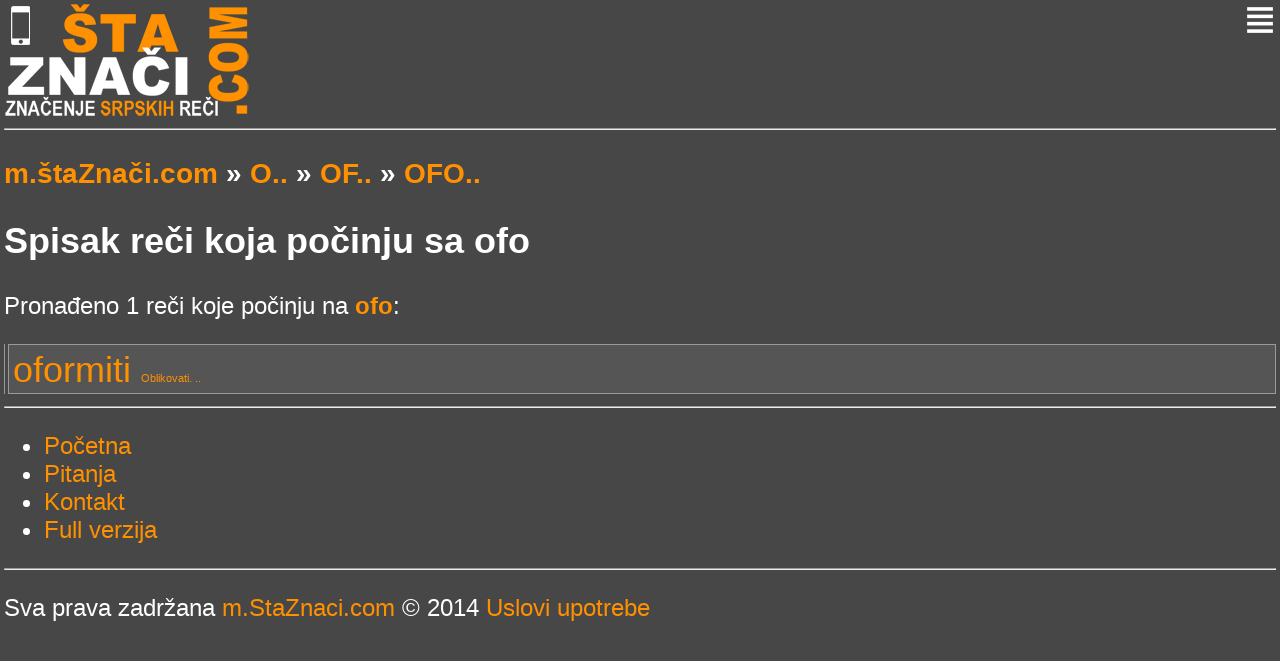

--- FILE ---
content_type: text/html; charset=UTF-8
request_url: https://m.staznaci.com/recinaslovo/ofo
body_size: 1908
content:
<!DOCTYPE html PUBLIC "-//WAPFORUM//DTD XHTML Mobile 1.0//EN" "http://www.wapforum.org/DTD/xhtml-mobile10.dtd">
<html>
	<head>
		<meta charset="utf-8" />
		<title>Spisak reči koje počinju na OFO</title>
		<meta name="viewport" content="width=device-width; initial-scale=1.0; maximum-scale=1.0" />
		<link rel="stylesheet" href="../style.css" type="text/css"/>
	</head>
	<body >
		<div class="wrap">
		<header class="header">
			<div class="logo"><a href="/"><img src="../images/logo.png" alt="" border="0"/></a></div>
			<div class="menu-but"><a href="#menu"><img src="../images/menu.png"/></a></div>
			<br class="clearfix"/>
		</header>
			<hr class="separator"/>
		<div class="container">
		<div class="content">
        <p>
      <h3><a href="/">m.štaZnači.com</a> 
       &raquo; <a href="/recinaslovo/o">O..</a> &raquo; <a href="/recinaslovo/of">OF..</a> &raquo; <a href="/recinaslovo/ofo">OFO..</a>      </h3>
        
        </p>
			<h2>Spisak reči koja počinju sa ofo</h2>
<p>Pronađeno 1 reči koje počinju na <strong class="o">ofo</strong>: </p>


<div class="lista">
<a href="/oformiti" >oformiti <span style="font-size:11px">Oblikovati...</span></a> </div>

            
            
          </div> <!-- content -->
			<hr class="separator"/>
				<aside>
					<a name="menu"></a>
						<ul class="menu">
							<li><a href="/">Početna</a></li>
							<li><a href="/pitanja.php">Pitanja</a></li>
							<li><a href="/kontakt.php">Kontakt</a></li>
							<li><a href="http://staznaci.com">Full verzija</a></li>
						</ul>
				</aside>
		</div> <!-- container -->
		<hr class="separator"/>
		<footer class="footer">
			<p><span class="credits left">Sva prava zadržana <a href="http://m.staznaci.com">m.StaZnaci.com</a> &copy; 2014 <a href="/uslovi.php">Uslovi upotrebe</a></span></p>
		</footer>
		</div>
	</body>
</html>